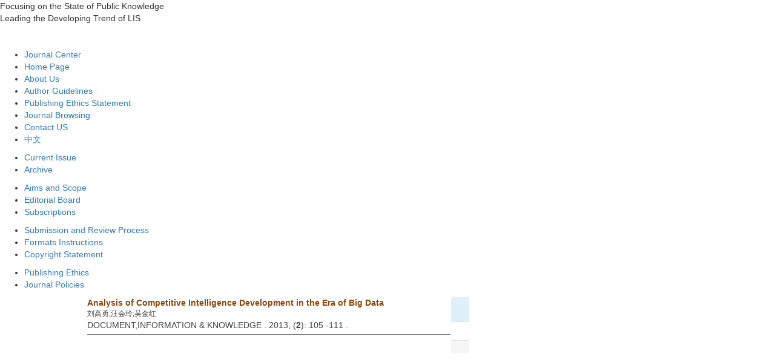

--- FILE ---
content_type: text/html;charset=UTF-8
request_url: http://dik.whu.edu.cn/jwk3/tsqbzs/EN/lexeme/showArticleByLexeme.do?articleID=3593
body_size: 5488
content:







<!DOCTYPE html PUBLIC "-//W3C//DTD XHTML 1.0 Transitional//EN" "http://www.w3.org/TR/xhtml1/DTD/xhtml1-transitional.dtd">
<html>
<head>
<title>大数据时代的竞争情报发展动向探析</title>
<meta http-equiv=Content-Type content="text/html; charset=UTF-8"/>

<!-- develop 必引内容，里面是开发维护的js、css等，不可删除，不可改动 -->






<link href="/jwk3/js/bootstrap/css/bootstrap.min.css" rel="stylesheet">
<link rel="stylesheet" href="/jwk3/develop/static/common/css/css.css">
<link rel="stylesheet" href="/jwk3/js/jqpagination/jqpagination.css" />
<script src="/jwk3/js/jquery/jquery.min.js"></script>
<script src="/jwk3/js/bootstrap/js/bootstrap.min.js"></script>
<script type="text/javascript" src="/jwk3/js/jquery/jquery.qrcode.min.js"></script>
<script src="/jwk3/develop/static/common/js/common_en.js"></script>
<script src="/jwk3/develop/static/common/js/component_en.js"></script>
<script language="javascript" src="/jwk3/js/store.js"></script>
<script language="javascript" src="/jwk3/develop/static/common/js/download_en.js"></script>
<script language="javascript" src="/jwk3/js/My97DatePicker/WdatePicker.js"></script>
<link rel="stylesheet" href="/jwk3/develop/static/common/bootstrap/js/font-awesome.min.css">

<script>
	$(document).ready(function(){
		$("title").text($("title").text().replace(/<\/?[^>]*>/g,""));
	});
</script>


<script type="text/javascript" src="/jwk3/js/d3/d3.v3.js"></script>
<link rel="stylesheet" href="https://apps.bdimg.com/libs/jqueryui/1.10.4/css/jquery-ui.min.css">
<script src="https://apps.bdimg.com/libs/jqueryui/1.10.4/jquery-ui.min.js"></script>
<meta content="MSHTML 6.00.2900.3157" name=GENERATOR/>

<script type="text/javascript">
window.mag_msg={};
window.mag_msg.lexemeCnctst_layer_title="Entry";
</script>

<style type="text/css">
.node {
stroke: #fff;
stroke-width: 1.5px;
cursor:pointer;
}
.nodetext {
fill: #000;
font-size:12px;
cursor:pointer;
pointer-events:none;
}

text {
  font: 10px sans-serif;
}

#nodeinfo {
    right: 5px;
    top: 58px;
    max-width: 400px;
    opacity: .8;
}

.panel-info {
    border-color: #bce8f1;
}

.panel {
    margin-bottom: 20px;
    background-color: #fff;
    border: 1px solid transparent;
    border-radius: 4px;
    -webkit-box-shadow: 0 1px 1px rgba(0,0,0,.05);
    box-shadow: 0 1px 1px rgba(0,0,0,.05);
}

.panel-info>.panel-heading {
    color: #31708f;
    background-color: #d9edf7;
    border-color: #bce8f1;
}
.panel-heading {
    padding: 10px 15px;
    border-bottom: 1px solid transparent;
    border-top-left-radius: 3px;
    border-top-right-radius: 3px;
}
button.close {
    -webkit-appearance: none;
    padding: 0;
    cursor: pointer;
    background: 0 0;
    border: 0;
}
.close {
    float: right;
    font-size: 21px;
    font-weight: 700;
    line-height: 1;
    color: #000;
    text-shadow: 0 1px 0 #fff;
    filter: alpha(opacity=20);
    opacity: .2;
}
button, input, select, textarea {
    font-family: inherit;
    font-size: inherit;
    line-height: inherit;
}
button, html input[type=button], input[type=reset], input[type=submit] {
    -webkit-appearance: button;
    cursor: pointer;
}
button, select {
    text-transform: none;
}
button {
    overflow: visible;
}
button, input, optgroup, select, textarea {
    margin: 0;
    font: inherit;
    color: inherit;
}

.h2, h2 {
    font-size: 30px;
}
.h1, .h2, .h3, h1, h2, h3 {
    margin-top: 20px;
    margin-bottom: 10px;
}
.h1, .h2, .h3, .h4, .h5, .h6, h1, h2, h3, h4, h5, h6 {
    font-family: inherit;
    font-weight: 500;
    line-height: 1.1;
    color: inherit;
}
.h4, h4 {
    font-size: 18px;
}
.h4, .h5, .h6, h4, h5, h6 {
    margin-top: 10px;
    margin-bottom: 10px;
}
.panel-body {
    padding: 15px;
}
.panel-footer {
    padding: 10px 15px;
    background-color: #f5f5f5;
    border-top: 1px solid #ddd;
    border-bottom-right-radius: 3px;
    border-bottom-left-radius: 3px;
}
* {
    -webkit-box-sizing: border-box;
    -moz-box-sizing: border-box;
    box-sizing: border-box;
}
.link {
  stroke: #999;
  stroke-opacity: .6;
}


.mag-word{
	cursor: pointer;
	color: #990000;
}
.current-word{
	color: red;
	font-weight:bold;
}

</style>
<script> 
   var n=30;
   var sum=100;
   var xs=350;
  $(function() {
	 
  });
  </script>
<script type="text/javascript">
function load(){
var width = 600;
var height = 650;
//取得20个颜色的序列
var color = d3.scale.category20();
//定义画布
var svg = d3.select("#svg_div").append("svg")
.attr("width", width)
.attr("height", height)
.attr("id", "showId");
//定义力学结构
var force = d3.layout.force()
.charge(-250)
.linkDistance(350)
.size([width, height]);
//读取数据
 $.getJSON($("#journal_qiKanWangZhi").val()+'/CN/lexeme/readArticleByLexeme.do?articleID='+$("#article_id").val()+"&lexemeCnctstId="+$("#selectedlexemeCnctstId").val(),null,function(graph){
 if(graph && graph.nodes && graph.nodes.length && graph.nodes.length>0){
	showInfo(graph.nodes[0]);
 }
	force
.nodes(graph.nodes)
.links(graph.links)
.start();
//定义连线
var link = svg.selectAll(".link")
.data(graph.links)
.enter()
.append("line")
.attr("class", "link")
.attr("stroke","#09F")
.attr("stroke-opacity","0.4")
.style("stroke-width",1);
//定义节点标记
var node = svg.selectAll(".node")
.data(graph.nodes)
.enter()
.append("g").on("click",function(d){showInfo(d)})
//.call(force.drag);
//节点圆形标记
node.append("circle")
.attr("class", "node")
.attr("r",function(d){
	var size=d.size;
	if(size>5){
		size=5;
		};
	return 15+size*3;
	})
.style("fill", function(d) { return color(d.group); });
//标记鼠标悬停的标签
node.append("title")
.text(function(d) { 
		var name=d.name_en;
		if($.trim(name)==''){
			name=d.name_cn;
		}
		return d.fullParentStrEn+"_"+name; 
	});
//节点上显示的姓名
node.append("text")
.attr("dy", ".3em")
.attr("class","nodetext")
.style("text-anchor", "middle")
.text(function(d) { 
		var name=d.name_en;
		if($.trim(name)==''){
			name=d.name_cn;
		}
		return name; 
	});
//开始力学动作
force.on("tick", function() {
link.attr("x1", function(d) { return d.source.x; })
.attr("y1", function(d) { return d.source.y; })
.attr("x2", function(d) { return d.target.x; })
.attr("y2", function(d) { return d.target.y; });
node.attr("transform", function(d){ return "translate("+d.x+"," + d.y + ")";});
});

   });


}
 function showInfo(d){
	 var dialog = $('#nodeinfo');
	var desc = '';
	
	var name=d.name_en;
	if($.trim(name)==''){
		name=d.name_cn;
	}
	dialog.find('.panel-heading h2').html(name);
	
	
	desc += '<p><font color="blue">View in article</font></p>';
	var text = d.sentences_list.forEach(function(child) { 
		desc += '<p>' + child.text + '</p>';
	})
	dialog.find('.panel-body').html(desc);
	dialog.show();
 }
 
 function showCnctst(id){
	 mag_layer({
		 title:window.mag_msg.lexemeCnctst_layer_title,
		 src:$("#journal_qiKanWangZhi").val()+"/EN/lexeme/showCnctstOnRich.do?articleId="+$("#article_id").val()+"&cnctst_id="+id,
	 });
 }
 
 function gotoLexemeCnctstCategory(id){
	 if(id){
		 window.location="showArticleByLexeme.do?articleID="+$("#article_id").val()+"&lexemeCnctstId="+id;
	 }else{
		 window.location="showArticleByLexeme.do?articleID="+$("#article_id").val();
	 }
 }
 
 $(document).ready(function(){
	 load();
 });


</script>
<!-- develop end -->

</head>
<body>

<!-- develop 必引内容，不可删除，不可改动 -->





			
<input type="hidden" id="mag-common-contextPath" value="/jwk3"/>

<div id="mag-component-store-div" style="display:none;"></div>

<!-- 模态框（Modal） -->
<div class="modal fade" id="magModal" tabindex="-1" role="dialog" data-keyboard=false data-backdrop='static' aria-labelledby="magModalLabel" aria-hidden="true">
	<div class="modal-dialog">
		<div class="modal-content">
			<div class="modal-header">
				<button buttonGroup="0" type="button" class="close" aria-hidden="true" onclick="mag_layer_close();">
					&times;
				</button>
				<h4 class="modal-title" id="magModalLabel">
					模态框（Modal）标题
				</h4>
			</div>
			<div class="modal-body" id="mag-modal-body" style="overflow:auto;">
				在这里添加一些文本
			</div>
			<div id="mag-layer-button-div" class="modal-footer">
				<button buttonGroup="1" type="button" class="btn btn-default" onclick="mag_layer_close();">Close
				</button>
				<button buttonGroup="2" type="button" class="btn btn-default" onclick="mag_layer_close();">Close
				</button>
				<button buttonGroup="2" type="button" class="btn btn-primary" onclick="mag_submit()" id="mag_layer_submit_button_2">
					Submit
				</button>
				<button buttonGroup="3" type="button" class="btn btn-default" onclick="mag_layer_close();">Cancel
				</button>
				<button buttonGroup="3" type="button" class="btn btn-primary" onclick="mag_submit()" id="mag_layer_submit_button_3">
					Confirm
				</button>
				
			</div>
		</div><!-- /.modal-content -->
	</div><!-- /.modal -->
</div>

<div id="magModal_2" style="display:none;position:fixed;left:0px;top:0px;right:0px;bottom:0px;z-index:1060">
	<div class="modal-dialog" style="margin-top:60px;">
		<div class="modal-content">
			<div class="modal-header">
				<button buttonGroup="0" type="button" id="mag-madal-close_bt_2"  class="close"  aria-hidden="true" onclick="mag_layer_close_2();">
					&times;
				</button>
				<h4 class="modal-title" id="magModalLabel_2">
					模态框（Modal）标题
				</h4>
			</div>
			<div id="modal-body_2" class="modal-body"></div>
		</div>
	</div>
</div>

<!-- 模态框-Tab -->
<div class="modal fade" id="magTabModal" tabindex="-1" role="dialog" data-keyboard=false data-backdrop='static' aria-labelledby="magTabModalLabel" aria-hidden="true">
	<div class="modal-dialog">
		<div class="modal-content">
			<div class="modal-header" style="border-bottom:0px;padding:15px 0px;">
				<button type="button" class="close" data-dismiss="modal" aria-hidden="true" style="padding-right:15px;">
					&times;
				</button>
				
<ul id="magTab" class="nav nav-tabs">

</ul>
			</div>
			<div class="modal-body">
				
<div id="magTabContent" class="tab-content">

</div>
			</div>
			<div id="mag-tablayer-button-div" class="modal-footer">
				
			</div>
			
		</div><!-- /.modal-content -->
	</div><!-- /.modal -->
</div>


		

<input type="hidden" id="journal_qiKanWangZhi" value="https://dik.whu.edu.cn/jwk3/tsqbzs" />
<input type="hidden" id="article_id" value="3593" />
<input type="hidden" id="selectedlexemeCnctstId" value=""/>
<!-- develop end -->

<!--头部--> 
<!--头部-->
<div class="header">
		<div class="banner">
			<div class="rssemail">
              <div class="kouhao">
					Focusing on the State of Public Knowledge </br> Leading the Developing Trend of LIS
				</div>
				
				<iframe src="https://dik.whu.edu.cn/jwk3/tsqbzs/EN/article/quickSearch.do" class="js_right"  width="420" height="40"  scrolling=no frameborder=0 allowtransparency="true"></iframe>
			</div>

		</div>

		<div class="daohang">
			<div id="nav">
						  <ul id="navMenu2">
   						    <li><a href='http://dik.whu.edu.cn/CN/volumn/home.shtml'>Journal Center</a></li>
							<li><a href='https://dik.whu.edu.cn/jwk3/tsqbzs/EN/1003-2797/home.shtml'>Home Page</a></li>
							<li><a href='#' rel='dropmenu2'>About Us<img src="https://dik.whu.edu.cn/jwk3/tsqbzs/images/1003-2797/images/diandi.png"></a></li>
							<li><a href='#' rel='dropmenu3'>Author Guidelines<img src="https://dik.whu.edu.cn/jwk3/tsqbzs/images/1003-2797/images/diandi.png"></a></li>
							<li><a href='#' rel='dropmenu4'>Publishing Ethics Statement<img src="https://dik.whu.edu.cn/jwk3/tsqbzs/images/1003-2797/images/diandi.png"></a></li>
							<li><a href='#' rel='dropmenu1'>Journal Browsing<img src="https://dik.whu.edu.cn/jwk3/tsqbzs/images/1003-2797/images/diandi.png"></a></li>						
							<li><a href='https://dik.whu.edu.cn/jwk3/tsqbzs/EN/column/column194.shtml'>Contact US</a></li>
							<li><a href='https://dik.whu.edu.cn/jwk3/tsqbzs/CN/1003-2797/home.shtml'>中文</a></li>						
						</ul>
			 </div>

			  <script type='text/javascript' src='https://dik.whu.edu.cn/jwk3/tsqbzs/images/1003-2797/js/dropdown.js'></script>
				
				<ul id="dropmenu1" class="dropMenu">
				        <li><a  href="https://dik.whu.edu.cn/jwk3/tsqbzs/EN/1003-2797/current.shtml">Current Issue</a></li>
                        <li><a  href="https://dik.whu.edu.cn/jwk3/tsqbzs/EN/article/showOldVolumn.do">Archive</a></li>
               </ul>
			   <ul id="dropmenu2" class="dropMenu">
				        <li><a  href="https://dik.whu.edu.cn/jwk3/tsqbzs/EN/column/column190.shtml">Aims and Scope</a></li>
                        <li><a  href="https://dik.whu.edu.cn/jwk3/tsqbzs/EN/column/column191.shtml">Editorial Board</a></li>
                        <li><a  href="https://dik.whu.edu.cn/jwk3/tsqbzs/EN/column/column193.shtml">Subscriptions</a></li>
               </ul>
			   <ul id="dropmenu3" class="dropMenu">
				        <li><a  href="https://dik.whu.edu.cn/jwk3/tsqbzs/EN/column/column299.shtml">Submission and Review Process</a></li>
                        <li><a  href="https://dik.whu.edu.cn/jwk3/tsqbzs/EN/column/column300.shtml">Formats Instructions</a></li>
                        <li><a  href="https://dik.whu.edu.cn/jwk3/tsqbzs/EN/column/column301.shtml">Copyright Statement</a></li>
               </ul>
			   <ul id="dropmenu4" class="dropMenu">
				        <li><a  href="https://dik.whu.edu.cn/jwk3/tsqbzs/EN/column/column302.shtml">Publishing Ethics</a></li>
                        <!--<li><a  href="https://dik.whu.edu.cn/jwk3/tsqbzs/EN/column/column303.shtml">Academic Norms</a></li>-->
                        <li><a  href="https://dik.whu.edu.cn/jwk3/tsqbzs/EN/column/column304.shtml">Journal Policies</a></li>
               </ul>
			  <script type="text/javascript">cssdropdown.startchrome("navMenu2")</script>
		</div>
</div>
<!--头部 end-->


<script src='http://tongji.journalreport.cn/mstatistics.service.js' ></script><script>recordAdd('aedd637eb59a499ab4489f63e582f4d7')</script>




<!--中间--> 		
<table border=0 cellspacing=0 cellpadding=0 width=1002 align=center>
	<tr>
		<td align="left" valign="top" bgcolor="#FFFFFF">
		
		<table>
		<tr>
			<td valign=top style="padding-left:5px;">
<div style="width:600px;border-bottom:1px solid gray;padding-bottom:5px;">
	<a href="https://dik.whu.edu.cn/jwk3/tsqbzs/EN/Y2013/V0/I2/105" class="txt_biaoti">
		Analysis of Competitive Intelligence Development in the Era of Big Data
	</a>
	<div class="authorList">
		<span class="abs_zuozhe">刘高勇;汪会玲;吴金红</span>
	</div>
	<span class="abs_njq">
	DOCUMENT,INFORMATION & KNOWLEDGE
	. 
	
	2013, (<strong>2</strong>):&nbsp;105
	
	-111
	
	
	.&nbsp;
	
	</span>
</div>

<div id="svg_div"></div>			
			</td>
			<td valign=top>
<div id="nodeinfo" class="panel panel-info">
  <div class="panel-heading"><h2></h2></div>
  <div class="panel-body"></div>
  <div class="panel-footer"></div>
</div>			
			</td>
		</tr>
	</table>
			
		</td>
	</tr>
</table>

<!--底部-->
<!--底部-->
<div class="footer">
	<div class="banquan">
		Copyright © Documentation, Informaiton & Knowledge<br>
		Supported by:Beijing Magtech<br>
	</div>
	<div class="wechat">
		<img src="https://dik.whu.edu.cn/jwk3/tsqbzs/images/1003-2797/images/wechat.jpg" alt="">
	</div>
</div>
<!--底部end-->


</body>

</HTML>
